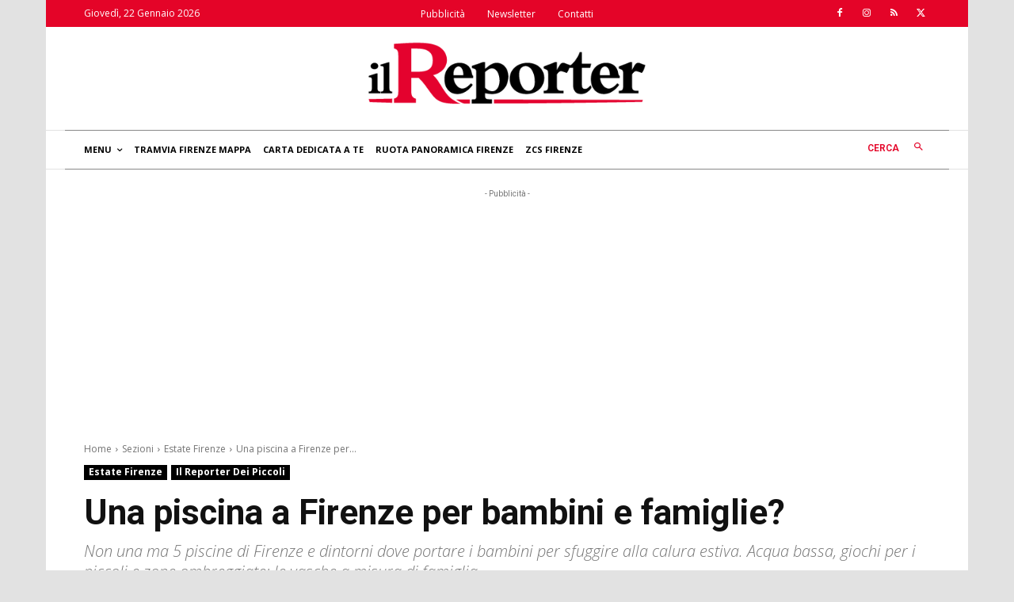

--- FILE ---
content_type: text/html; charset=utf-8
request_url: https://www.google.com/recaptcha/api2/aframe
body_size: 267
content:
<!DOCTYPE HTML><html><head><meta http-equiv="content-type" content="text/html; charset=UTF-8"></head><body><script nonce="gSzOdGFH_0n7cN_HnVFyEw">/** Anti-fraud and anti-abuse applications only. See google.com/recaptcha */ try{var clients={'sodar':'https://pagead2.googlesyndication.com/pagead/sodar?'};window.addEventListener("message",function(a){try{if(a.source===window.parent){var b=JSON.parse(a.data);var c=clients[b['id']];if(c){var d=document.createElement('img');d.src=c+b['params']+'&rc='+(localStorage.getItem("rc::a")?sessionStorage.getItem("rc::b"):"");window.document.body.appendChild(d);sessionStorage.setItem("rc::e",parseInt(sessionStorage.getItem("rc::e")||0)+1);localStorage.setItem("rc::h",'1769064077798');}}}catch(b){}});window.parent.postMessage("_grecaptcha_ready", "*");}catch(b){}</script></body></html>